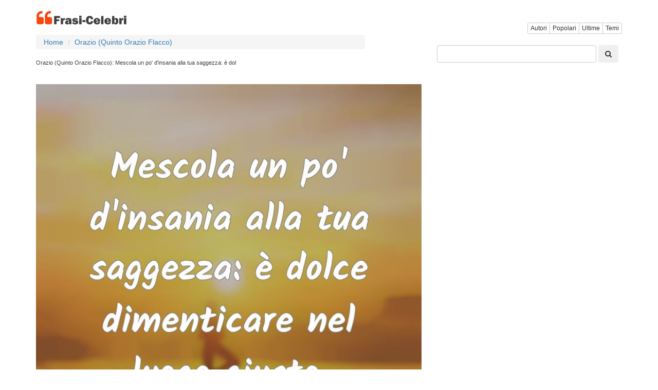

--- FILE ---
content_type: text/html; charset=utf8
request_url: https://www.frasi-celebri.net/frasi/NDczMTc/
body_size: 5676
content:
<!DOCTYPE html>
<html xmlns="http://www.w3.org/1999/xhtml" dir="ltr" lang="it">
<head>
    <title>Orazio (Quinto Orazio Flacco): Mescola un po' d'insania alla tua saggezza: è dol</title>
<meta property="og:title" content="Orazio (Quinto Orazio Flacco): Mescola un po' d'insania alla tua saggezza: è dol" />
<meta name="description" content="Mescola un po' d'insania alla tua saggezza: è dolce dimenticare nel luogo giusto. ... Orazio (Quinto Orazio Flacco)" />
<meta property="og:description" content="Mescola un po' d'insania alla tua saggezza: è dolce dimenticare nel luogo giusto. ... Orazio (Quinto Orazio Flacco)" />
<meta name="keywords" content="Orazio (Quinto Orazio Flacco)" />
<link rel="alternate" type="application/rss+xml" title="RSS Frasi-Celebri" href="https://feeds2.feedburner.com/frasicelebri"/>
<link rel="shortcut icon" href="/favicon.ico" />
<!--<link href="//cdnjs.cloudflare.com/ajax/libs/twitter-bootstrap/3.3.5/css/bootstrap.min.css" rel="stylesheet">-->
<!--<style type="text/css" media="all">@import "/include/main.css";</style>-->
<!--<link rel="stylesheet" type="text/css" media="all" href="/include/main.css?id=15">-->
<!--[if lt IE 7]><link href="/include/ie6-frasi.css" rel="stylesheet" type="text/css" /><![endif]-->
<!--[if IE 7]><link href="/include/ie7-frasi.css" rel="stylesheet" type="text/css" /><![endif]-->
<meta name=viewport content="width=device-width, initial-scale=1">
<meta name="verify-v1" content="FDBfpdF1XNf5WFbknwXPO9fRLyMAC/1zY9zJZhdulxQ=" />   
<meta name="msvalidate.01" content="CCC4A07FA27A44BB6C9E7CE3AEBA56FB" />
<meta name="y_key" content="a9de8102e2d95eeb" />
<meta property="fb:app_id" content="479546568739983" />
<meta property="fb:pages" content="123767684376140" />
<meta property="og:type" content="article" />
<meta property="og:url" content="https://www.frasi-celebri.net/frasi/NDczMTc/" />
<meta property="og:site_name" content="Frasi-Celebri" />

<link rel="manifest" href="/manifest.json" />
<!--
<script src="https://cdn.onesignal.com/sdks/OneSignalSDK.js" async="async"></script>
<script>
  var OneSignal = window.OneSignal || [];
    OneSignal.push(["init", {
      appId: "f87fab68-4856-4840-a8d3-bf946d1a9e35",
      autoRegister: true,
      notifyButton: {
        enable: false
      },
	  promptOptions: {
        actionMessage: "Vuoi ricevere una citazione giornaliero?",
        acceptButtonText: "SÌ",
        cancelButtonText: "No, grazie"
      },
	  welcomeNotification: {
		"title": "Benvenuto",
        "message": "Grazie per esserti iscritto!",
        disable: true
      }
    }]);
    OneSignal.push(function() {
      //OneSignal.showHttpPrompt();
	  OneSignal.registerForPushNotifications();
    });
</script>
-->



	<meta property="og:image" content="https://www.frasi-celebri.net/photos/c3/47317.webp"/>
	<meta name="thumbnail" content="https://www.frasi-celebri.net/photos/c3/47317.webp"/>
	<meta itemprop="image" content="https://www.frasi-celebri.net/photos/c3/47317.webp"/>
	<meta property="og:image:height" content="627">
	<meta property="og:image:width" content="1200">
	<meta property="og:type" content="article"/>
	<meta name="twitter:image" content="https://www.frasi-celebri.net/photos/c3/47317.webp" />
<meta property="og:image:width" content="800"/> 
<meta property="og:image:height" content="800"/>


<!-- Google tag (gtag.js) -->
<script async src="https://www.googletagmanager.com/gtag/js?id=G-R7FTGZSLYK"></script>
<script>
  window.dataLayer = window.dataLayer || [];
  function gtag(){dataLayer.push(arguments);}
  gtag('js', new Date());

  gtag('config', 'G-R7FTGZSLYK');
</script>

<!--
<script>
  (function(i,s,o,g,r,a,m){i['GoogleAnalyticsObject']=r;i[r]=i[r]||function(){
  (i[r].q=i[r].q||[]).push(arguments)},i[r].l=1*new Date();a=s.createElement(o),
  m=s.getElementsByTagName(o)[0];a.async=1;a.src=g;m.parentNode.insertBefore(a,m)
  })(window,document,'script','//www.google-analytics.com/analytics.js','ga');

  ga('create', 'UA-3993213-50', 'auto');
  ga('send', 'pageview');

</script>
-->
<style>
html {
  font-size: 10px;
  -webkit-tap-highlight-color: rgba(0, 0, 0, 0);
}
body {
  margin: 0;
  font-family: "Helvetica Neue", Helvetica, Arial, sans-serif;
  font-size: 14px;
  line-height: 1.42857143;
  color: #333;
  background-color: #fff;
}


.container {
  padding-right: 15px;
  padding-left: 15px;
  margin-right: auto;
  margin-left: auto;
}
h1, h2, .total, .fa-quote-left {
	color: #423e3e!important;
}
h2 { padding: 1px 5px;
    font-size: 12px!important;
	margin:0!important;}
.visible-xs,
.visible-sm,
.visible-md,
.visible-lg {
display: none !important;
}
@media (min-width: 768px) {
  .container {width: 750px;}
}
@media (min-width: 992px) {
  .container {width: 970px;}
}

@media (max-width: 767px) {
  .visible-xs {display: block !important;}
  .hidden-xs {display: none !important;}
  /*#container { width:100%; }*/
}
@media (min-width: 768px) and (max-width: 991px) {
  .visible-sm {display: block !important;}
  .hidden-sm {display: none !important;}
  /*#container { max-width:860px; }*/

}
@media (min-width: 992px) and (max-width: 1199px) {
  .visible-md {display: block !important;}
  .hidden-md {display: none !important;}
  /*#container { width:860px; }*/
}
@media (min-width: 1200px) {
  .visible-lg {display: block !important;}
  .hidden-lg {display: none !important;}
  /*#container { width:860px; }*/
}
.row {
  margin-right: -15px;
  margin-left: -15px;
}
.row:before,
.row:after {
  display: table;
  content: " ";
}

.row:after {
  clear: both;
}

.container:before,
.container:after {
  display: table;
  content: " ";
}

.pull-right {
  float: right !important;
}

.col-xs-2, .col-sm-2, .col-md-2, .col-lg-2, 
.col-xs-4, .col-sm-4, .col-md-4, .col-lg-4, 
.col-xs-6, .col-sm-6, .col-md-6, .col-lg-6, 
.col-xs-8, .col-sm-8, .col-md-8, .col-lg-8, 
.col-xs-12, .col-sm-12, .col-md-12, .col-lg-12 {
  position: relative;
  min-height: 1px;
  padding-right: 15px;
  padding-left: 15px;
}
.col-xs-6, .col-xs-12 {float: left;}

.col-xs-12 {width: 100%;}
.col-xs-6 {width: 50%;}

@media (min-width: 768px) {
  .col-sm-4, .col-sm-8 {float: left;}
  .col-sm-8 {width: 66.66666667%;}
  .col-sm-4 {width: 33.33333333%;}
}

@media (min-width: 992px) {
  .col-md-4, .col-md-8 {float: left;}
  .col-md-8 {width: 66.66666667%;}
  .col-md-4 {width: 33.33333333%;}
}

@media (min-width: 1200px) {
  .col-lg-4, .col-lg-8 {float: left;}
  .col-lg-8 {width: 66.66666667%;}
  .col-lg-4 {width: 33.33333333%;}
}

.icon-bar {background-color: #000; }
.navbar-logo { padding:0px;}
.qnormal {width:80%; 
}
#q {
	height: 34px;
    padding: 6px 12px;
    font-size: 14px;
	border: 1px solid #ccc;
	border-radius: 4px;
    width: calc(100% - 50px);
}
#search-xs,#topmenu-xs {
     display:none;
}
#frmPesqNormal {
	float:right;
	padding-bottom:40px;
	width:100%;
}
#search { float:right;clear:both;width:100%;height:70px;background-color:white; }
.listmenu { 
    padding-left: 0;
    margin-left: -5px;
    list-style: none;
	display: none;

}
.listmenu > li { float:left; }
.listmenu > li > a { color:gray;font-size: larger; }
.mobile-menu > a { color:gray; }
.mobile-menu { padding-top:4px; }

.quote-text {
    font-size: 25px;
	color:gray;
}
.quote-text > a{
	color:gray;
}
.phrases-list {
    padding: 25px 20px 20px;
    border: 1px solid lightgrey;
    margin-bottom: 10px;
	max-width: 640px;
}
.social-link-div {
	width:32px;float:left;display:inline;padding-right:8px;
}
.user-box {
    list-style: none;
    padding-top: 10px;
    padding-bottom: 10px;
    background-color: #f5f5f5;
    font-weight: 600;
	border: 1px solid lightgray;
	clear:both;
}
#tags {
	margin-bottom:10px;
}
.btntoolbar { }
.btntoolbar > a { margin-bottom:10px;padding-right:5px; }
.especiales > li { padding-bottom:5px; }
.rodape > li { padding-bottom:5px; }

.slot_side { display:inline-block; width: 300px; height: 250px; }
.slot_list { display:inline-block; width: 336px; height: 280px; }
@media (max-width: 340px) { 
	.slot_list { width: 300px; height: 250px; } 
}


@media (min-width: 336px) and (max-width: 767px) { .slot_side { width: 336px; height: 280px; } }
@media (min-width: 768px) and (max-width: 991px) { .slot_side { width: 160px; height: 600px; } }
@media (min-width: 992px) and (max-width: 1199px) { .slot_side { width: 300px; height: 600px; } }
@media (min-width: 1200px) { .slot_side { width: 300px; height: 600px; } }

.addthis_sharing_toolbox {display: inline-table;}

.photo-label-destaque {
    position: relative;
    float: right;
    right: 20px;
    top: -46px;
    color: #000;
    background-color: #d3d3d3;
    padding: 4px;
    font-size: larger;
    font-weight: 500;
}
.btn {
	margin-bottom: 2px!important;
}
#dir_destaque {
	margin-top: 4em;
}
.pagina {
	color: #423e3e;
    border: solid 2px #423e3e;
    -moz-border-radius: 3px;
    -webkit-border-radius: 3px;
    border-radius: 6px;
    padding: 4px;
}
.hiddencount {
	float:right;
	bottom: 0.4em;
	
    position: relative;
}
.height39 .at_flat_counter, .hiddencount .pluginCountButton,
.hiddencount .count-o,
.hiddencount .pluginCountButtonNub i,
.hiddencount .pluginCountButtonNub s{
  display: none;
}
.paginacao{
	text-align: center;
    padding: 10px;
}
.header1 {
	padding-top:20px;
}
.img-thumbnail {
    max-width: 640px;
}
</style>

<script async src="//pagead2.googlesyndication.com/pagead/js/adsbygoogle.js"></script>
<script>
     (adsbygoogle = window.adsbygoogle || []).push({
          google_ad_client: "ca-pub-4464150098144622",
          enable_page_level_ads: true
     });
</script>
<!--
<script type="text/javascript">
    window.cookieconsent_options = {"message":"Questo sito web utilizza cookies per essere sicuri di ottenere la migliore esperienza sul nostro sito","dismiss":"OK","learnMore":"piu","link":"https://www.frasi-celebri.net/privacy.php","theme":"light-bottom"};
</script>
<script src="https://cdnjs.cloudflare.com/ajax/libs/cookieconsent2/1.0.9/cookieconsent.min.js"></script>
-->

</head>
<body>
<script>
function swapsearch() {
	if($('#search-xs').not(':visible'))
	{
		$('#topmenu-xs').hide();	
	}
	$('#search-xs').toggle();
}
function swapmenu() {
	if($('#topmenu-xs').not(':visible'))
	{
		$('#search-xs').hide();
	}
	$('#topmenu-xs').toggle();
}
</script>



<div class="container">

	<div class="visible-xs">
		<div class="row">
			<div class="col-xs-6">
				<a class="navbar-logo" rel="home" href="/" title="Frasi Celebri"><img src="/img/logo-frasi-celebri-v3.png" alt="Frasi Celebri" /></a>	
			</div>
			<div class="col-xs-6 pull-right text-right mobile-menu">
				<a href='javascript:swapsearch();'><i class="fa fa-search fa-2x"></i></a>&nbsp;&nbsp;&nbsp;
				<a href='javascript:swapmenu();'><i class="fa fa-bars fa-2x"></i></a>
			</div>
		</div>
		<div id="search-xs">
			<br/>
			<form role="search" action="/search.php" method="get" id="frmPesq" name="frmPesq">
			<input type="text" placeholder="" id="q" name="q" value="">
			<button type="submit" class="btn"><i class="fa fa-search"></i></button>
			</form>
			<br/>
		</div>
		<div id="topmenu-xs">
			<br/>
			<div class="btn-group" role="group" aria-label="...">
				<a href="/listaautori/" class="btn btn-default btn-xs">Autori</a>
				<a href="/popolari/" class="btn btn-default btn-xs">Popolari</a>
				<a href="/ultime/" class="btn btn-default btn-xs">Ultime</a>
				<a href="/temi/" class="btn btn-default btn-xs">Temi</a>
	
			</div>
			<br/>
			<br/>
		</div>
	</div>

	
	<div class="hidden-xs">
		<div class="row header1">
			<div class="col-xs-6">
				<a class="navbar-logo" rel="home" href="/" title="Frasi Celebri"><img src="/img/logo-frasi-celebri-v3.png" alt="Frasi Celebri" /></a>	
			</div>
			<div class="col-xs-6 pull-right text-right mobile-menu">
				<div id="topmenu">
					<br/>
					<div class="btn-group" role="group" aria-label="...">
						<a href="/listaautori/" class="btn btn-default btn-xs">Autori</a>
						<a href="/popolari/" class="btn btn-default btn-xs hidden-xs">Popolari</a>
						<a href="/ultime/" class="btn btn-default btn-xs">Ultime</a>
						<a href="/temi/" class="btn btn-default btn-xs hidden-xs">Temi</a>

					</div>

					<br/>
				</div>


			</div>
		</div>
	</div>




<div class="row">
	<div class="col-xs-12 col-sm-8 col-md-8 col-lg-8">




<span class="description"><ol class='breadcrumb' itemscope itemtype='http://schema.org/BreadcrumbList'>
<li itemprop='itemListElement' itemscope itemtype='http://schema.org/ListItem'><a itemprop='item' href='/'><span itemprop='name'>Home</span></a><meta itemprop='position' content='1' /></li>
<li itemprop='itemListElement' itemscope itemtype='http://schema.org/ListItem'><a itemprop='item' href='/autori/orazio_(quinto_orazio_flacco)/'><span itemprop='name'>Orazio (Quinto Orazio Flacco)</span></a><meta itemprop='position' content='2' /></li>
</ol>
<div id="login">

</div>





<h1 style='font-size:11px;padding-bottom:6px;clear:both;'>Orazio (Quinto Orazio Flacco): Mescola un po' d'insania alla tua saggezza: è dol</h1><br /><img src="/photos/c3/47317.webp" alt="frasi di Orazio (Quinto Orazio Flacco)" class="img-responsive" />

<br />
<!--<div class="addthis_sharing_toolbox height39"></div>-->
<!-- ShareThis BEGIN --><div class="sharethis-inline-share-buttons"></div><!-- ShareThis END -->

<p itemprop="itemListElement">
	<br />
	<i class="fa fa-quote-left fa-3x pull-left"></i>
	<span class="quote-text">Mescola un po' d'insania alla tua saggezza: � dolce dimenticare nel luogo giusto.</span>
	<br />
	<br />
	<a href="/autori/orazio_(quinto_orazio_flacco)/" class="btn btn-info" role="button">Orazio (Quinto Orazio Flacco)</a>
	<br />
</p>

	<script async src="//pagead2.googlesyndication.com/pagead/js/adsbygoogle.js"></script>
	<!-- frasi-celebri responsive -->
	<ins class="adsbygoogle slot_list" style="display:block" data-ad-client="ca-pub-4464150098144622" data-ad-slot="4200224196" data-ad-format="auto"></ins>
	<script>
		(adsbygoogle = window.adsbygoogle || []).push({});
	</script>

<h2>Pi� citazioni Orazio (Quinto Orazio Flacco)</h2>
<a href='/frasi/MjkwMTM/'  itemscope itemtype='http://schema.org/CreativeWork'>		<meta itemprop="about" content="Quote"/>
		<meta itemprop="author" content="Orazio (Quinto Orazio Flacco)"/>
		<meta itemprop="text" content="Aequam memento rebus in arduis servare mentem.<br />Ricordati di mantenere nelle avversit�, la mente serena."/>
		<meta itemprop="url" content="https://www.frasi-celebri.net/frasi/MjkwMTM/"/>

		<div class='phrases-list'><p class="quotep"><i class='fa fa-quote-left fa-3x pull-left'></i><span class='quote-text'>Aequam memento rebus in arduis servare mentem.<br />Ricordati di mantenere nelle avversit�, la mente serena.</a></span></p><div class="xaddthis_inline_share_toolbox_pfms"></div></div>			<script async src="//pagead2.googlesyndication.com/pagead/js/adsbygoogle.js"></script>
			<!-- frasi-celebri responsive -->
			<ins class="adsbygoogle slot_list" style="display:block" data-ad-client="ca-pub-4464150098144622" data-ad-slot="4200224196" data-ad-format="auto"></ins>
			<script>
				(adsbygoogle = window.adsbygoogle || []).push({});
			</script>
			<br /><a href='/frasi/MjkyMDY/'  itemscope itemtype='http://schema.org/CreativeWork'>		<meta itemprop="about" content="Quote"/>
		<meta itemprop="author" content="Orazio (Quinto Orazio Flacco)"/>
		<meta itemprop="text" content="Exegi Monumentum aere perennius.<br />Ho eretto un monumento pi� duraturo del bronzo."/>
		<meta itemprop="url" content="https://www.frasi-celebri.net/frasi/MjkyMDY/"/>

		<div class='phrases-list'><p class="quotep"><i class='fa fa-quote-left fa-3x pull-left'></i><span class='quote-text'>Exegi Monumentum aere perennius.<br />Ho eretto un monumento pi� duraturo del bronzo.</a></span></p><div class="xaddthis_inline_share_toolbox_pfms"></div></div><a href='/frasi/MzAwMDY/'  itemscope itemtype='http://schema.org/CreativeWork'>		<meta itemprop="about" content="Quote"/>
		<meta itemprop="author" content="Orazio (Quinto Orazio Flacco)"/>
		<meta itemprop="text" content="Nil sine magno vita labore dedit mortalibus.<br />Niente senza gran fatica la vita concede ai mortali."/>
		<meta itemprop="url" content="https://www.frasi-celebri.net/frasi/MzAwMDY/"/>

		<div class='phrases-list'><p class="quotep"><i class='fa fa-quote-left fa-3x pull-left'></i><span class='quote-text'>Nil sine magno vita labore dedit mortalibus.<br />Niente senza gran fatica la vita concede ai mortali.</a></span></p><div class="xaddthis_inline_share_toolbox_pfms"></div></div></div>
  <div class="col-xs-12 col-sm-4 col-md-4 col-lg-4">


		<div id="search" class="hidden-xs">
			<br/>
			<form role="search" action="/search.php" method="get" id="frmPesqNormal" name="frmPesqNormal">
			<input type="text" placeholder="" id="q" class="qnormal" name="q" value="">
			<button type="submit" class="btn"><i class="fa fa-search"></i></button>
			</form>
			<br/>
		</div>


		<div>
		</div>



<script async src="https://pagead2.googlesyndication.com/pagead/js/adsbygoogle.js"></script>
<ins class="adsbygoogle"
     style="display:block"
     data-ad-format="autorelaxed"
     data-ad-client="ca-pub-4464150098144622"
     data-ad-slot="6861507398"></ins>
<script>
     (adsbygoogle = window.adsbygoogle || []).push({});
</script>
<!-- frasi-celebri responsive
<script async src="https://pagead2.googlesyndication.com/pagead/js/adsbygoogle.js"></script>

<ins class="adsbygoogle slot_side"
     style="display:block"
     data-ad-client="ca-pub-4464150098144622"
     data-ad-slot="4200224196"
     data-ad-format="auto"></ins>
<script>
(adsbygoogle = window.adsbygoogle || []).push({});
</script> -->
<br/>





<div id="dir_destaque">

                
                </div>


 
 <div id="dir_geral">
<div class="outros-contents">
<span class="topico">Date speciali</span>
<ul><li><a href="/frasi_amicizia/" title="frasi amicizia">frasi amicizia</a></li><li><a href="/frasi_d'amore/" title="frasi d'amore">frasi d'amore</a></li><li><a href="/frasi_auguri/" title="frasi auguri">frasi auguri</a></li><li><a href="/frasi_romantiche/" title="frasi romantiche">frasi romantiche</a></li><li><a href="/frasi_matrimonio/" title="frasi matrimonio">frasi matrimonio</a></li><li><a href="/frasi_tristi/" title="frasi tristi">frasi tristi</a></li></ul>
</div>
</div>
</div>

</div>


<div id="footer">
<div id="sub">
<br/>
<ul class="list-inline">
<li><a rel="nofollow" href="/contact.php">contatto</a></li>
<li><a rel="nofollow" href="/privacy.php">Tutela della privacy</a></li>
<li><a href="/fetes.php">date commemorative</a></li>


<li><a href="https://www.facebook.com/FrasiCelebri">Facebook</a></li>
<li><a href="https://twitter.com/FrasiCelebrinet">Twitter</a></li>
<li><a href="https://plus.google.com/b/106138111694812794516">Google+</a></li>   

</ul>
</div>
</div>
</div>

<link href="//cdnjs.cloudflare.com/ajax/libs/twitter-bootstrap/3.3.5/css/bootstrap.min.css?id=3" rel="stylesheet">
<link rel="stylesheet" href="/css/bootstrap.css?id=10">
<script src="//cdnjs.cloudflare.com/ajax/libs/jquery/2.1.4/jquery.min.js"></script>
<link rel="stylesheet" href="//cdnjs.cloudflare.com/ajax/libs/font-awesome/4.3.0/css/font-awesome.min.css">
<!--<script type="text/javascript" src="//s7.addthis.com/js/300/addthis_widget.js#pubid=nextgen" async="async"></script>-->


<script type='text/javascript' src='https://platform-api.sharethis.com/js/sharethis.js#property=6441455be4bd7c001bc3000a&product=sop' async='async'></script>


<script>
function get_social_counts(url,legenda) {
	$.ajax({
		type: "GET",
		url: 'https://www.frasi-celebri.net/include/get_social_counts.php?thisurl='+url,
		success: function (data){
			$("#"+legenda+".pluginCountButton").html("<span>"+data+"</span>");
		}
	});
}
</script>



<script defer src="https://static.cloudflareinsights.com/beacon.min.js/vcd15cbe7772f49c399c6a5babf22c1241717689176015" integrity="sha512-ZpsOmlRQV6y907TI0dKBHq9Md29nnaEIPlkf84rnaERnq6zvWvPUqr2ft8M1aS28oN72PdrCzSjY4U6VaAw1EQ==" data-cf-beacon='{"version":"2024.11.0","token":"5765dd9af1ba4bf08686b733f5aef8cf","r":1,"server_timing":{"name":{"cfCacheStatus":true,"cfEdge":true,"cfExtPri":true,"cfL4":true,"cfOrigin":true,"cfSpeedBrain":true},"location_startswith":null}}' crossorigin="anonymous"></script>
</body>
</html>




--- FILE ---
content_type: text/html; charset=utf-8
request_url: https://www.google.com/recaptcha/api2/aframe
body_size: 268
content:
<!DOCTYPE HTML><html><head><meta http-equiv="content-type" content="text/html; charset=UTF-8"></head><body><script nonce="6oZiIuxvaXJ2buQpXPWDzg">/** Anti-fraud and anti-abuse applications only. See google.com/recaptcha */ try{var clients={'sodar':'https://pagead2.googlesyndication.com/pagead/sodar?'};window.addEventListener("message",function(a){try{if(a.source===window.parent){var b=JSON.parse(a.data);var c=clients[b['id']];if(c){var d=document.createElement('img');d.src=c+b['params']+'&rc='+(localStorage.getItem("rc::a")?sessionStorage.getItem("rc::b"):"");window.document.body.appendChild(d);sessionStorage.setItem("rc::e",parseInt(sessionStorage.getItem("rc::e")||0)+1);localStorage.setItem("rc::h",'1769753274861');}}}catch(b){}});window.parent.postMessage("_grecaptcha_ready", "*");}catch(b){}</script></body></html>